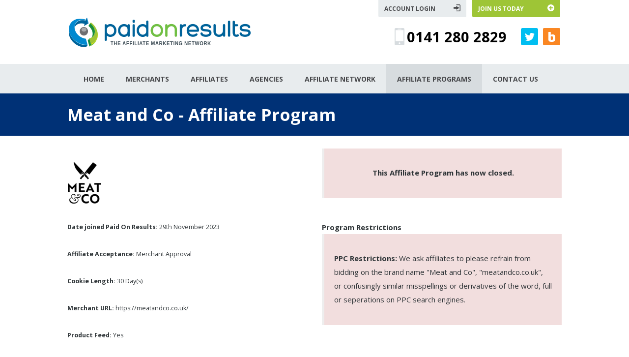

--- FILE ---
content_type: text/html
request_url: https://www.paidonresults.com/merchants/meat-and-co.html
body_size: 4660
content:
<!DOCTYPE html>
<html lang="en">
  <head>
    <meta charset="utf-8">
    <meta http-equiv="X-UA-Compatible" content="IE=edge">
    <meta name="viewport" content="width=device-width, initial-scale=1.0">
    <meta name="description" content="Join the Meat and Co affiliate program on Paid On Results, the UK Affiliate Marketing Experts.">
    <meta name="robots" content="index,follow">

	<meta property="og:title" content="Meat and Co - Affiliate Marketing Program by Paid On Results" />
	<meta property="og:type" content="website" />
	<meta property="og:image" content="https://www.paidonresults.com/logos/opengraph/2512.png" />
	<meta property="og:image:secure_url" content="https://www.paidonresults.com/logos/opengraph/2512.png" />
	<meta property="og:image:width" content="1200" />
	<meta property="og:image:height" content="1200" />
	<meta property="og:site_name" content="Paid On Results"/>
	<meta property="og:url" content="https://www.paidonresults.com/merchants/meat-and-co.html" />
	<meta property="og:description" content="Join the Meat and Co affiliate program on Paid On Results, the UK Affiliate Marketing Experts." />

    <title>Meat and Co - Affiliate Marketing Program by Paid On Results</title>

    <link href='https://fonts.googleapis.com/css?family=Open+Sans:400,300italic,400italic,600,600italic,700,700italic' rel='stylesheet' type='text/css'>

    <script src="/js/jquery-1.10.2.min.js"></script>
    <script src="/js/paidonresults-v2.js" type="text/javascript"></script>
    <link href='/stylesheets/main-v2.css' rel='stylesheet' type='text/css'>
<!-- Google tag (gtag.js) -->
<script async src="https://www.googletagmanager.com/gtag/js?id=G-LM90YF3QGP"></script>
<script>
  window.dataLayer = window.dataLayer || [];
  function gtag(){dataLayer.push(arguments);}
  gtag('js', new Date());

  gtag('config', 'G-LM90YF3QGP');
</script>

<!-- Meta Pixel Code -->
<script>
!function(f,b,e,v,n,t,s)
{if(f.fbq)return;n=f.fbq=function(){n.callMethod?
n.callMethod.apply(n,arguments):n.queue.push(arguments)};
if(!f._fbq)f._fbq=n;n.push=n;n.loaded=!0;n.version='2.0';
n.queue=[];t=b.createElement(e);t.async=!0;
t.src=v;s=b.getElementsByTagName(e)[0];
s.parentNode.insertBefore(t,s)}(window, document,'script',
'https://connect.facebook.net/en_US/fbevents.js');
fbq('init', '445796012285652');
fbq('track', 'PageView');
</script>
<!-- End Meta Pixel Code -->

</head>

<body>

<div style="display:flex;width:100%;height:100%;flex-direction:column;min-height: 100%;">

<div>

<div align="center"><div class="header">

<div style="max-width:400px;font-size: 0;padding-right:30px;box-sizing:border-box;"><a href="https://www.paidonresults.com/"><img src="/images/logo.png" class="main_logo"></a></div>

<div style="flex-grow:1;align-items:center;align-items: center;flex-shrink:0">

<div class="header_buttons_holder">
<a href="/login/" class="header_button" style="margin-right:12px;color: #47484b;background: #e8ecee;"><div>ACCOUNT LOGIN</div><div style="text-align:right;flex-grow:1"><img src="/images/top_icon1.png"></div></a>
<a href="/join-us.html" class="header_button"  style="color: #fff;background: #9ec536;"><div>JOIN US TODAY</div><div style="text-align:right;flex-grow:1"><img src="/images/top_icon2.png"></div></a>
</div>


<div class="header_contact">
<div style="display:flex;align-items:center;font-size: 0;"><img src="/images/phone_pic.png" style="margin-right:5px;"><div style="font-size:29px;font-weight:700">0141 280 2829</div></div>
<div style="margin-left:29px;margin-right:10px;font-size:0"><a href="https://twitter.com/paidonresults"><img src="/images/tweet_pic.png" style="border:0px"></a></div>
<div style="font-size:0"><a href="/blog/"><img src="/images/blog_pic.png" style="border:0px"></a></div>
</div>


</div>

</div></div></div>

<div align="center" class="menu_holder">

<div class="menu_holder_links">

<a href="/" class="menu_link home "><span>Home</span></a>
<a href="/merchants.html" class="menu_link merchants "><span>Merchants</span></a>
<a href="/affiliates.html" class="menu_link affiliates "><span>Affiliates</span></a>
<a href="/agencies.html" class="menu_link agencies"><span>Agencies</span></a>
<a href="/network.html" class="menu_link network"><span>Affiliate Network</span></a>
<a href="/merchants/" class="menu_link programs menu_active"><span>Affiliate Programs</span></a>
<a href="/contact-us.html" class="menu_link contact"><span>Contact Us</span></a>

<a href="#" onclick="javascript:ExpandMenu();return false;" class="menu_expand_button"><div></div><div></div><div></div></a>

</div>

</div>

<div style="flex-grow:1">

<!- start content -!>
<div align="center"><div style="background-color:#00639a;" class="header_strap_bar">
<div class="header_inner"><h1>Meat and Co - Affiliate Program</h1></div>
</div></div>
<div align="center"><div style="width:100%;max-width:1030px;padding-left:12px;padding-right:12px;box-sizing:border-box;overflow:hidden;padding-bottom:60px;margin-top:26px;">


<div style="display:flex;text-align: left;font-size:14px;line-height: 28px;flex-wrap:wrap;" class="welcome_box">


<div class="merchant_dir_panel_left">


						<p><div style="width:100%"><img src="//merchantlogocreator.com/logo/meat-480x90-profile-banner.png?1247" style="max-width: 100%;max-height:90px;border-radius: 4px;"></div>

						<p style="padding-top:20px"><small><strong>Date joined Paid On Results:</strong> 29th November 2023</small></p>
						<p><small><strong>Affiliate Acceptance:</strong> Merchant Approval</small></p>
						<p><small><strong>Cookie Length:</strong> 30 Day(s)</small></p>
						<p><small><strong>Merchant URL:</strong> https://meatandco.co.uk/</small></p>
						<p><small><strong>Product Feed:</strong> Yes</small></p>
<h3>OUTSTANDING VALUE</h3>
<p>Three generations of butchery in the Meat &amp; Co family have led to us build strong relationships with some of the largest and most well-respected producers in the UK and globally. Our supply chain is exceptionally high-volume generating economies of scale. We seek to pass on these savings to our loyal customers.</p>
<p>We strive to not be beaten on price on like for like premium produce!</p>
<h3>&nbsp;</h3>
<h3>HERITAGE</h3>
<p>Our family heritage is farming and butchery, retaining traditional values to serve quality meat at wholesale prices to our loyal following.</p>
<p>Meat &amp; Co is the UK&rsquo;s best value online butchers offering quality meat at unbeatable value. The demand for quality meat at unbeatable prices delivered to the customers front door led to the creation of Meat &amp; Co.</p>
<p>Founded in 2012, our reputation has been established on only the finest quality produce served to its valued customers at exceptional prices. We pride ourselves on delivering high quality meat at a wholesale price. We aim to deliver the best for less.</p>
<p>&nbsp;</p>
<div>
<div>
<h3>PREMIUM QUALITY</h3>
<div>
<p>All our meat is bought directly from approved farmers from around the world, it is therefore guaranteed to be environmentally sensitive, produced with the highest animal welfare standards in mind, and matured traditionally. Resulting in high quality meats which have full traceability and are extremely cost effective.</p>
<p>Our mantra is delivering restaurant quality meat conveniently with unrivalled quality and taste with a priority on food provenance and sustainable, traditional farming practices that work in harmony with the environment.</p>
<p>The quality and taste of our meat is much better than any you can buy at the supermarket and will cost a fraction of the price, as we cut out the middleman by dealing directly with the meat producers. Industrial farms and supermarkets just can&#39;t hit the mark when it comes to flavour!</p>
</div>
</div>
</div>

</div>
<div class="merchant_dir_panel_right">

						<blockquote class="bg-danger"><p align="center"><strong>This Affiliate Program has now closed.</strong><br><br></p></blockquote>

						<p><strong>Program Restrictions</strong></p>

						<blockquote class="bg-danger"><p><strong>PPC Restrictions:</strong> We ask affiliates to please refrain from bidding on the brand name "Meat and Co", "meatandco.co.uk", or confusingly similar misspellings or derivatives of the word, full or seperations on PPC search engines.<br><br></blockquote>

				</div>
			</div>
			<div align="center" style="border: 1px solid #ccc;padding: 8px;border-radius: 6px;box-shadow: 1px 1px 1px #ccc;padding-bottom: 0px;margin-bottom: 30px;"><table class="table" width="100%"><tr><td align="center"><h3>Meat and Co Sample Creative</h3>

<div style="position:relative;max-width:468px;width:100%;overflow:hidden"><img src="/banners2/meat/meat-21-468x60.jpg" alt="" style="width: 100%;max-width: 468px;height: auto;"><br><br>
<img src="/banners2/meat/meat-20-468x60.jpg" alt="" style="width: 100%;max-width: 468px;height: auto;"><br><br>
<img src="/banners2/meat/meat-19-468x60.jpg" alt="" style="width: 100%;max-width: 468px;height: auto;"><br><br>
</div></td></tr></table></div>
			<div style="border: 1px solid #ccc;padding: 8px;border-radius: 6px;box-shadow: 1px 1px 1px #ccc;"><h4 align="center" class="merchant_dir_bottom_prompt"><a href="all-merchants.html" style="font-family: Arial;">Click to view full directory of all Merchants with public programs on Paid On Results</a></h4></div>


</div>



<div class="bottom_strap_bar">
<div class="bottom_inner">
<span style="font-size: 24px;font-weight: 700;color: #5f6063;flex-grow: 1;">Registration is free, join as an Affiliate today...</span>
<div style="flex-shrink: 0;width: 270px;"><a href="/affiliates-sign-up.html" class="bottom_inner_button"><span>JOIN US AS AN AFFILIATE</span><div style="font-size:0;width: 10px;padding-left: 17px;"><img src="/images/arw.png" alt="" width="10" height="14"></div></a></div>
</div>

</div>


</div>







<div align="center">
<div style="width:100%;max-width:1030px;padding-left:40px;padding-right:40px;box-sizing:border-box;margin-bottom:40px;margin-top:50px;">

<div style="text-align:left;font-size:16px;font-weight:600;color:#2e3437;margin-bottom:12px;position: relative;left: -28px;">SOME OF THE AFFILIATES WE WORK WITH...</div>

<div class="owl-carousel" id="client_affiliate_list">
<img src="/images/client-logos/topcashback-logo.png" style="max-width:180px;width:100%" alt="TopCashback">
<img src="/images/client-logos/quidco-logo.png" style="max-width:180px;width:100%" alt="Quidco">
<img src="/images/client-logos/vouchercloud-logo.png" style="max-width:180px;width:100%" alt="VoucherCloud">
<img src="/images/client-logos/skimlinks-logo.png" style="max-width:180px;width:100%" alt="Skimlinks">
<img src="/images/client-logos/moneysavingexpert-logo.png" style="max-width:180px;width:100%" alt="MoneySavingExpert">
<img src="/images/client-logos/vouchercodes-logo.png" style="max-width:180px;width:100%" alt="VoucherCodes">
<img src="/images/client-logos/kelkoo-logo.png" style="max-width:180px;width:100%" alt="KelKoo">
<img src="/images/client-logos/genie-logo.png" style="max-width:180px;width:100%" alt="Genie Shopping">
<img src="/images/client-logos/myvouchercodes-logo.png" style="max-width:180px;width:100%" alt="MyVoucherCodes">
<img src="/images/client-logos/easyfundraising-logo.png" style="max-width:180px;width:100%" alt="EasyFundraising">
<img src="/images/client-logos/savoo-logo.png" style="max-width:180px;width:100%" alt="Savoo">
<img src="/images/client-logos/pricerunner-logo.png" style="max-width:180px;width:100%" alt="PriceRunner">
<img src="/images/client-logos/studentbeans-logo.png" style="max-width:180px;width:100%" alt="StudentBeans">
<img src="/images/client-logos/giveasyoulive-logo.png" style="max-width:180px;width:100%" alt="GiveAsYouLive">
<img src="/images/client-logos/onefeed-logo.png" style="max-width:180px;width:100%" alt="OneFeed">
</div>

</div></div>
<!- end content -!>

</div>

<div style="width:100%;background-color:#025483;padding-left:15px;padding-right:15px;box-sizing:border-box;" align="center">

<div class="footer_block">

<div class="footer_logo_block"><div style="display:flex;align-items:end;height: 100%;" class="footer_logo"><div style="padding-bottom:10px;"><div><a href="https://www.paidonresults.com/"><img src="/images/footer_logo.png" style="width:100%;max-width:260px;max-height:40px;border:0px;"></a></div><div style="font-size:15px;color:#fff;text-align:center;margin-top:12px;">&copy; 2002-2026 Paid On Results Ltd.</div></div></div></div>
<div style="flex-grow:1;display:flex;text-align:left;flex-wrap: wrap;" class="footer_links">

<div class="footer_link_holder">
<div style="color: #1885c2;text-transform: uppercase;font-size:16px;margin-bottom:18px;">About Us</div>
<a href="/network.html" class="footer_link">Affiliate Network</a>
<a href="/merchants/" class="footer_link">Affiliate Program</a>
<a href="/reviews.html" class="footer_link">Testimonials</a>
<a href="/contact-us.html" class="footer_link">Contact Us</a>
</div>

<div class="footer_link_holder">
<div style="color: #1885c2;text-transform: uppercase;font-size:16px;margin-bottom:18px;">Useful Links</div>
<a href="/affiliate-marketing.html" class="footer_link">Affiliate Marketing</a>
<a href="/jobs.html" class="footer_link">Jobs & Careers</a>
<a href="/blog/" class="footer_link">Blog</a>
<a href="/site-map.html" class="footer_link">Sitemap</a>
</div>

<div class="footer_link_holder">
<div style="color: #1885c2;text-transform: uppercase;font-size:16px;margin-bottom:18px;">The Small Print</div>
<a href="/disclaimer-legal.html" class="footer_link">Disclaimer & Legal Info</a>
<a href="/privacy.html" class="footer_link">Privacy Statements</a>
<a href="/terms.html" class="footer_link">Terms & Conditions</a>
<a href="/glossary.html" class="footer_link">Glossary</a>
</div>

</div>

</div>

</div>

</div>

<script type="text/javascript" src="https://code.evidence.io/js/eyJ0eXAiOiJKV1QiLCJhbGciOiJIUzI1NiJ9.eyJzdWIiOjUzNjR9.aWOtJKTRR5hqDweekIE75BNCGjOED4Xi5OXX2bFJpXk"></script>

</body></html>
